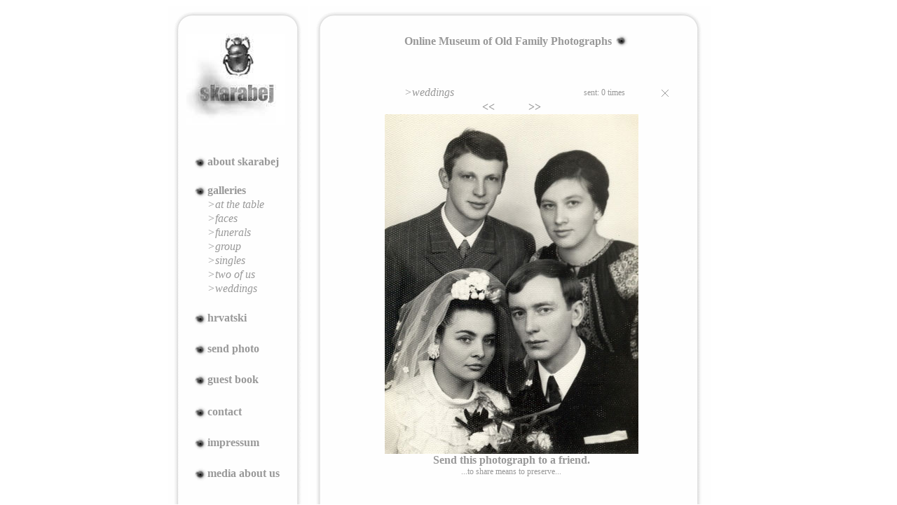

--- FILE ---
content_type: text/html; charset=windows-1250
request_url: http://skarabej.com/english/image.php?id=16&id2=5356&page=4
body_size: 14313
content:
<!DOCTYPE HTML PUBLIC "-//W3C//DTD HTML 4.01 Transitional//EN" "http://www.w3.org/TR/html4/loose.dtd">
<html>
<head>
<title>Skarabej - Online Museum of Old Family Photographs</title>
<meta http-equiv="Content-Type" content="text/html; charset=windows-1250">
<meta name="description" content="Skarabej Online Museum of Old Family Photographs">
<meta name="keywords" content="Skarabej Online Museum of Old Family Photographs galerys faces singles two of us group at the table weddings funerals">
<meta name="author" content="Skarabej">
<meta name="language" content="en_US">
<link href="../css/body.css" rel="stylesheet" type="text/css">
<link href="../css/navigacija.css" rel="stylesheet" type="text/css">
<link href="../css/sadrzaj.css" rel="stylesheet" type="text/css">
<link href="../css/galerije.css" rel="stylesheet" type="text/css">
<link href="../css/normal.css" rel="stylesheet" type="text/css">
<style type="text/css">
<!--
a:link {
	text-decoration: none;
	color: #999999;
}
a:visited {
	text-decoration: none;
	color: #999999;
}
a:hover {
	text-decoration: line-through;
	color: #000000;
}
a:active {
	text-decoration: line-through;
	color: #000000;
}
.style2 {font-size: 12px;
color: #999999;}
-->
</style>
</head>

<body onLoad="">
<table width="800" border="0" align="center" cellpadding="0" cellspacing="0">
  <!--DWLayoutTable-->
  <tr>
    <td width="200" height="1550" valign="top">
    <table width="100%" border="0" cellpadding="0" cellspacing="0" class="navigacija">
        <tr>
          <td width="21" height="40">&nbsp;</td>
          <td width="15">&nbsp;</td>
          <td width="20">&nbsp;</td>
          <td width="115">&nbsp;</td>
          <td width="29">&nbsp;</td>
        </tr>
        <tr>
          <td height="131">&nbsp;</td>
          <td colspan="3" align="center" valign="top"><a href="index.php"><img src="../slike/logo.jpg" alt="Skarabej.com" width="141" height="131" border="0"></a></td>
          <td>&nbsp;</td>
        </tr>
        <tr>
          <td height="43" colspan="5">&nbsp;</td>
        </tr>
        <tr>
          <td height="20">&nbsp;</td>
          <td>&nbsp;</td>
          <td valign="top"><img src="../slike/tocka.png" width="20" height="20"></td>
          <td valign="top"><a href="about_skarabej.php">about skarabej </a></td>
          <td>&nbsp;</td>
        </tr>
        <tr>
          <td height="21" colspan="5">&nbsp;</td>
        </tr>
        <tr>
          <td height="20">&nbsp;</td>
          <td>&nbsp;</td>
          <td valign="top"><img src="../slike/tocka.png" width="20" height="20"></td>
          <td valign="top">galleries</td>
          <td>&nbsp;</td>
        </tr>
<tr>
          <td height="20"></td>
          <td></td>
          <td></td>
          <td valign="top" class="galerije"><a href="gallerie.php?id=15">&gt;at the table</a></td>
          <td></td>
        </tr><tr>
          <td height="20"></td>
          <td></td>
          <td></td>
          <td valign="top" class="galerije"><a href="gallerie.php?id=14">&gt;faces</a></td>
          <td></td>
        </tr><tr>
          <td height="20"></td>
          <td></td>
          <td></td>
          <td valign="top" class="galerije"><a href="gallerie.php?id=17">&gt;funerals</a></td>
          <td></td>
        </tr><tr>
          <td height="20"></td>
          <td></td>
          <td></td>
          <td valign="top" class="galerije"><a href="gallerie.php?id=11">&gt;group</a></td>
          <td></td>
        </tr><tr>
          <td height="20"></td>
          <td></td>
          <td></td>
          <td valign="top" class="galerije"><a href="gallerie.php?id=13">&gt;singles</a></td>
          <td></td>
        </tr><tr>
          <td height="20"></td>
          <td></td>
          <td></td>
          <td valign="top" class="galerije"><a href="gallerie.php?id=12">&gt;two of us</a></td>
          <td></td>
        </tr><tr>
          <td height="20"></td>
          <td></td>
          <td></td>
          <td valign="top" class="galerije"><a href="gallerie.php?id=16">&gt;weddings</a></td>
          <td></td>
        </tr>        <tr>
          <td height="22" colspan="5"></td>
        </tr>
         <tr>
          <td height="20"></td>
          <td>&nbsp;</td>
          <td valign="top"><img src="../slike/tocka.png" width="20" height="20"></td>
          <td valign="top"><a href="../hrvatski/index.php">hrvatski</a></td>
          <td></td>
        </tr>
        <tr>
          <td height="24" colspan="5"></td>
        </tr>
        <tr>
          <td height="20"></td>
          <td></td>
          <td valign="top"><img src="../slike/tocka.png" width="20" height="20"></td>
          <td valign="top"><a href="send_photo.php">send photo </a></td>
          <td></td>
        </tr>
        <tr>
          <td height="24" colspan="5"></td>
        </tr>
        <tr>
          <td height="20"></td>
          <td>&nbsp;</td>
          <td valign="top"><img src="../slike/tocka.png" width="20" height="20"></td>
          <td valign="top"><a href="guestbook.php">guest book </a></td>
          <td></td>
        </tr>
        <tr>
          <td height="26" colspan="5"></td>
        </tr>
        <tr>
          <td height="20"></td>
          <td>&nbsp;</td>
          <td valign="top"><img src="../slike/tocka.png" width="20" height="20"></td>
          <td valign="top"><a href="contact.php">contact</a></td>
          <td></td>
        </tr>
        <tr>
          <td height="24" colspan="5"></td>
        </tr>
        <tr>
          <td height="20"></td>
          <td>&nbsp;</td>
          <td valign="top"><img src="../slike/tocka.png" width="20" height="20"></td>
          <td valign="top"><a href="impressum.php">impressum</a></td>
          <td></td>
        </tr>
        <tr>
          <td height="24" colspan="5"></td>
        </tr>
        <tr>
          <td height="20"></td>
          <td>&nbsp;</td>
          <td valign="top"><img src="../slike/tocka.png" width="20" height="20"></td>
          <td valign="top"><a href="media.php">media about us</a></td>
          <td></td>
        </tr>
        <tr>
          <td height="20" colspan="5"></td>
        </tr>
        
        <tr>
          <td height="26" colspan="5"></td>
        </tr>
        <tr>
          <td height="20" colspan="5"></td>
        </tr>
        <tr>
          <td height="20" colspan="5"></td>
        </tr>
        <tr>
          <td height="20" colspan="5" align="center"></td>
        </tr>
        <tr>
          <td height="20" colspan="5"></td>
        </tr>
	<tr>
	<td colspan="5" align="center">
	    <a href="http://www.net.hr" target="_blank">
	    <img src="/slike/nethr_logo.jpg" alt="net.hr" border="0></a>
	    </td>
	</tr>
        <tr>
          <td height="26" colspan="5"></td>
        </tr>
        <tr>
          <td height="20" colspan="5"></td>
        </tr>
        <tr>
          <td height="23" colspan="5"></td>
        </tr>
        <tr>
			<td>&nbsp;</td>
          <td height="920" colspan="4" align="center">&nbsp;</td>
        </tr>
    </table>

<!-- <script type="text/javascript">
var gaJsHost = (("https:" == document.location.protocol) ? "https://ssl." : "http://www.");
document.write(unescape("%3Cscript src='" + gaJsHost + "google-analytics.com/ga.js' type='text/javascript'%3E%3C/script%3E"));

</script>
<script type="text/javascript">
var pageTracker = _gat._getTracker("UA-152932-1");
    pageTracker._trackPageview();

var pageTracker=_gat._getTracker('UA-3118478-9');
    pageTracker._setDomainName('skarabej.net.hr');
    pageTracker._initData();
    pageTracker._trackPageview();
</script> -->

<script type="text/javascript">
var gaJsHost = (("https:" == document.location.protocol) ? "https://ssl." : "http://www.");
document.write(unescape("%3Cscript src='" + gaJsHost + "google-analytics.com/ga.js' type='text/javascript'%3E%3C/script%3E"));
</script>
<script type="text/javascript">
try {
var pageTracker = _gat._getTracker("UA-12038781-1");
pageTracker._setDomainName("none");
pageTracker._setAllowLinker(true);
pageTracker._trackPageview();
} catch(err) {}</script>

<script type="text/javascript"><!--
var pp_gemius_identifier = new String( 'B3LqkeLWdxD7VZ1M5BGFeZZz.BjdSIyp8zhuM342q6T.M7' );
//--></script>
<script type="text/javascript" src="/xgemius.js"></script>
<script type="text/javascript" src="/wpc.js"></script>
<script type="text/javascript"> if(WpcRun)WpcRun('UA-3118478-9'); </script>    </td>
    <td width="590" valign="top"><table width="100%" border="0" cellpadding="0" cellspacing="0" class="sadrzaj">
        <!--DWLayoutTable-->
        <tr>
          <td width="15" height="40">&nbsp;</td>
          <td width="47">&nbsp;</td>
          <td width="72">&nbsp;</td>
          <td width="150">&nbsp;</td>
          <td width="141">&nbsp;</td>
          <td width="20">&nbsp;</td>
          <td width="40">&nbsp;</td>
          <td width="23">&nbsp;</td>
          <td width="45">&nbsp;</td>
          <td width="37">&nbsp;</td>
        </tr>
        <tr valign="bottom">
          <td height="20">&nbsp;</td>
          <td>&nbsp;</td>
          <td>&nbsp;</td>
          <td colspan="5">
            Online Museum of Old Family Photographs&nbsp;<img src="../slike/tocka.png" style="vertical-align: bottom;"></td>
          <td>&nbsp;</td>
          <td>&nbsp;</td>
        </tr>
        <tr>
          <td height="55">&nbsp;</td>
          <td>&nbsp;</td>
          <td>&nbsp;</td>
          <td>&nbsp;</td>
          <td>&nbsp;</td>
          <td>&nbsp;</td>
          <td>&nbsp;</td>
          <td>&nbsp;</td>
          <td>&nbsp;</td>
          <td>&nbsp;</td>
        </tr>
        <tr>
          <td height="20">&nbsp;</td>
          <td>&nbsp;</td>
          <td>&nbsp;</td>
          <td colspan="1" valign="top" class="galerije">
            &gt;<a href="gallerie.php?id=16">weddings</a>
          </td>
          <td colspan="2" class="style2" align="right">
          <font style="font-weight: normal;">sent: 0 times</font>
          </td>
          <td>&nbsp;</td>
          <td><a href="gallerie.php?id=16&amp;page=4#pic5356"><img align="right" border="0" src="../slike/x.gif"></a></td>
          <td>&nbsp;</td>
        </tr>
        <tr>
          <td height="1109">&nbsp;</td>
          <td>&nbsp;</td>
          <td colspan="6" valign="top" align="center">
          <form method="post" name="formEcards">
          <table align="center" width="100%" border="0" cellpadding="0" cellspacing="0">
              <tr>
                <td colspan="2" height="20px" align="center">
                <a href="image.php?id=16&amp;id2=5353&amp;page=4">&lt;&lt;</a>                &nbsp;&nbsp;&nbsp;&nbsp;&nbsp;&nbsp;&nbsp;&nbsp;&nbsp;&nbsp;
                <a href="image.php?id=16&amp;id2=5425&amp;page=4">&gt;&gt;</a>                </td>
              </tr>
              <tr>
                <td colspan="2" align="center">
                    <img alt="Skarabej - weddings" title="Skarabej - weddings" src="/galerije/5356.jpg">                </td>
              </tr>
              <tr>
                <td colspan="2" align="center">
                    Send this photograph to a friend.<br>
<span class="style2" style="font-weight: normal;">...to share means to preserve...</span>
                </td>
              </tr>
              <tr>
                <td colspan="2" height="40px">&nbsp;</td>
              </tr>
              <tr>
                <td align="left" class="style2">recipient:</td>
                <td>
                    <input type="text" name="txtPrimatelj" value="">
                                    </td>
              </tr>
              <tr>
                <td colspan="2" height="20px">&nbsp;</td>
              </tr>
              <tr>
                <td align="left" class="style2">recipient e-mail:</td>
                <td>
                    <input type="text" name="txtPrimateljEmail" value="">
                                     </td>
              </tr>
              <tr>
                <td colspan="2" height="20px">&nbsp;</td>
              </tr>
              <tr>
                <td align="left" class="style2">your name:</td>
                <td>
                    <input type="text" name="txtSender" value="">
                                   </td>
              </tr>
              <tr>
                <td colspan="2" height="20px">&nbsp;</td>
              </tr>
              <tr>
                <td align="left" class="style2">your e-mail:</td>
                <td>
                    <input type="text" name="txtSenderEmail" value="">
                                    </td>
              </tr>
              <tr>
                <td colspan="2" height="20px">&nbsp;</td>
              </tr>
              <tr>
                <td colspan="2" align="left">
                    <div align="left" class="style2">message/letter:</div>
                    <textarea style="width: 98%" cols="42" rows="15" name="txtMessage"></textarea>
                                    </td>
              </tr>
              <tr>
                <td colspan="2" height="20px">&nbsp;</td>
              </tr>
              <tr>
                <td colspan="2" align="center" class="style2">I would like my letter (without my personal informations)<br>
                to be public in the future at www.skarabej.com
                &nbsp;&nbsp;<input type="checkbox" name="chkNewsletter"></td>
              </tr>
              <tr>
                <td colspan="2" height="20px">&nbsp;</td>
              </tr>
              <tr>
                <td align="left" class="style2">retype the code:</td>
                <td>
                    <img border="1" src="/confirm_code.php">&nbsp;&nbsp;
                    <input type="text" name="txtCode" size="10">
                                    </td>
              </tr>
              <tr>
                <td colspan="2" height="20px">&nbsp;</td>
              </tr>
              <tr>
                <td colspan="2" height="20px" align="center"><input type="submit" name="cmdSubmit" value="send"></td>
              </tr>
              <tr>
                <td colspan="2" height="450px">&nbsp;</td>
              </tr></form>
    </table></td>
    <td width="10">&nbsp;</td>
  </tr>
</table>
</body>
</html>


--- FILE ---
content_type: text/css
request_url: http://skarabej.com/css/body.css
body_size: 189
content:
body {
	font-family: "Times New Roman", Times, serif;
	font-size: 16px;
	font-style: normal;
	color: #999999;
	text-decoration: none;
	left: 100px;
	font-weight: bold;
	bgcolor: #FFFFFF;
}


--- FILE ---
content_type: text/css
request_url: http://skarabej.com/css/navigacija.css
body_size: 255
content:
.navigacija {
	font-family: "Times New Roman", Times, serif;
	font-size: 16px;
	color: #999999;
	text-decoration: none;
	background-attachment: scroll;
	background-color: #FFFFFF;
	background-image: url(../slike/nav.png);
	background-repeat: no-repeat;
}


--- FILE ---
content_type: text/css
request_url: http://skarabej.com/css/sadrzaj.css
body_size: 122
content:
.sadrzaj {
	background-attachment: scroll;
	background-image: url(../slike/sadrzaj.png);
	background-repeat: no-repeat;
}


--- FILE ---
content_type: text/css
request_url: http://skarabej.com/css/galerije.css
body_size: 311
content:
@import url("file:normal.css");
.galerije {
	font-family: "Times New Roman", Times, serif;
	font-size: 16px;
	font-style: italic;
	color: #999999;
	text-decoration: none;
	font-weight: normal;
}
.unnamed1 {
	font-size: 10px;
	color: #999999;
	text-decoration: none;
	font-style: normal;
	font-weight: normal;
}


--- FILE ---
content_type: text/css
request_url: http://skarabej.com/css/normal.css
body_size: 161
content:
.normal {
	font-family: "Times New Roman", Times, serif;
	font-size: 16px;
	font-style: normal;
	font-weight: normal;
	color: #999999;
	text-decoration: none;
}


--- FILE ---
content_type: text/javascript
request_url: http://skarabej.com/wpc.js
body_size: 260
content:
function WpcRun(id) { try{var pt=(document.location.protocol=="https:")?"https":"http";pt+="://wpc.puls.hr/wpc.gif?id="+id+"&tm="+new Date().getTime();var im=new Image(1,1);im.src=pt;im.onload=function() {WpcLod();}}catch(ex) {}}
function WpcLod() { return; }

--- FILE ---
content_type: text/javascript
request_url: http://skarabej.com/xgemius.js
body_size: 1855
content:
// (c) 2000-2006 by Gemius SA
var pp_gemius_image = new Image();
var pp_gemius_proto;
if(document.location && document.location.protocol && document.location.protocol=='https:') {
	pp_gemius_proto = 'https:';
} else {
	pp_gemius_proto = 'http:';
}
var pp_gemius_host = new String(pp_gemius_proto+'//hr.hit.gemius.pl/_'+(new Date()).getTime());

function gemius_load_script() {
	if (pp_gemius_image.width && pp_gemius_image.width>1) {
		if (document.createElement) {
			var xp_body = document.body;
			var xp_javascript = document.createElement('script');
			var xp_url = pp_gemius_host+'/pp.js?id='+pp_gemius_identifier;
			if(typeof(Error)!='undefined') {
				eval("try { xp_javascript.src = xp_url; xp_javascript.type = 'text/javascript'; xp_javascript.defer = true; } catch(gemius_ex) { }")
				if (xp_body && xp_body.appendChild) {
					void(xp_body.appendChild(xp_javascript));
				}
			}
		}
	}
}

function gemius_parameters() {
	var d=document;
	var href=new String(d.location.href);
	var ref;
	if (d.referrer) { ref = new String(d.referrer); } else { ref = ""; }
	var t=typeof Error;
	if(t!='undefined') {
		eval("try { if (typeof(top.document.referrer)=='string') { ref = top.document.referrer } } catch(gemius_ex) { }")
	}
	var url='&tz='+(new Date()).getTimezoneOffset()+'&href='+escape(href.substring(0,299))+'&ref='+escape(ref.substring(0,299));
	if (screen) {
		var s=screen;
		if (s.width) url+='&screen='+s.width+'x'+s.height;
		if (s.colorDepth) url+='&col='+s.colorDepth;
	}
	return url;
}

if (window.attachEvent) { 
	window.attachEvent("onload", gemius_load_script);
} else if(window.addEventListener) {
	window.addEventListener("load", gemius_load_script, false);
}

var pp_gemius_url=pp_gemius_host+'/rexdot.gif?l=11&id=';
pp_gemius_url+=pp_gemius_identifier;
pp_gemius_url+=gemius_parameters();
pp_gemius_image.src = pp_gemius_url;
